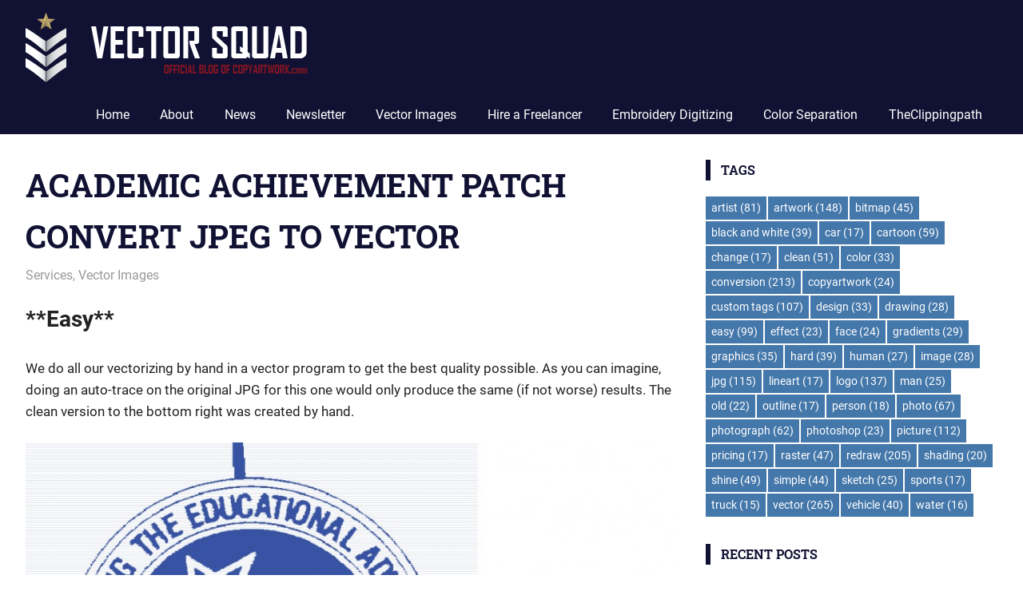

--- FILE ---
content_type: text/html; charset=UTF-8
request_url: https://vectorsquad.com/academic-achievement-patch-convert-jpeg-to-vector/
body_size: 11382
content:
<!DOCTYPE html><html
lang=en-US><head><meta
charset="UTF-8"><meta
name="viewport" content="width=device-width, initial-scale=1"><link rel=profile href="https://gmpg.org/xfn/11"><link
rel=pingback href=https://vectorsquad.com/xmlrpc.php><meta
name='robots' content='index, follow, max-image-preview:large, max-snippet:-1, max-video-preview:-1'><title>ACADEMIC ACHIEVEMENT PATCH CONVERT JPEG TO VECTOR - Vector Squad Blog</title><link
rel=canonical href=https://vectorsquad.com/academic-achievement-patch-convert-jpeg-to-vector/ ><meta
property="og:locale" content="en_US"><meta
property="og:type" content="article"><meta
property="og:title" content="ACADEMIC ACHIEVEMENT PATCH CONVERT JPEG TO VECTOR - Vector Squad Blog"><meta
property="og:description" content="**Easy** We do all our vectorizing by hand in a vector program to get the best quality possible. As you can imagine, doing an auto-trace"><meta
property="og:url" content="https://vectorsquad.com/academic-achievement-patch-convert-jpeg-to-vector/"><meta
property="og:site_name" content="Vector Squad Blog"><meta
property="article:published_time" content="2014-12-30T22:36:24+00:00"><meta
property="article:modified_time" content="2020-03-02T17:33:00+00:00"><meta
property="og:image" content="https://vectorsquad.com/wp-content/uploads/2014/12/beforeafter-sweeny-logo.jpg"><meta
property="og:image:width" content="1611"><meta
property="og:image:height" content="1820"><meta
property="og:image:type" content="image/jpeg"><meta
name="author" content="vectorsquad"><meta
name="twitter:card" content="summary_large_image"><meta
name="twitter:label1" content="Written by"><meta
name="twitter:data1" content="vectorsquad"><meta
name="twitter:label2" content="Est. reading time"><meta
name="twitter:data2" content="1 minute"> <script type=application/ld+json class=yoast-schema-graph>{"@context":"https://schema.org","@graph":[{"@type":"Article","@id":"https://vectorsquad.com/academic-achievement-patch-convert-jpeg-to-vector/#article","isPartOf":{"@id":"https://vectorsquad.com/academic-achievement-patch-convert-jpeg-to-vector/"},"author":{"name":"vectorsquad","@id":"https://vectorsquad.com/#/schema/person/592bd6ab717cdd5400f13903f9a3657d"},"headline":"ACADEMIC ACHIEVEMENT PATCH CONVERT JPEG TO VECTOR","datePublished":"2014-12-30T22:36:24+00:00","dateModified":"2020-03-02T17:33:00+00:00","mainEntityOfPage":{"@id":"https://vectorsquad.com/academic-achievement-patch-convert-jpeg-to-vector/"},"wordCount":231,"commentCount":0,"publisher":{"@id":"https://vectorsquad.com/#organization"},"image":{"@id":"https://vectorsquad.com/academic-achievement-patch-convert-jpeg-to-vector/#primaryimage"},"thumbnailUrl":"https://vectorsquad.com/wp-content/uploads/2014/12/beforeafter-sweeny-logo.jpg","keywords":["artist","artwork","bulldog","cartoon","circle","clean","conversion","copyartwork","design","dog","easy","effect","emblem","hand","head","jpg","lettering","logo","messy","picture","pixel","pixelated","pricing","raster","star","sweeny","typeset","typesetting","vector"],"articleSection":["Services","Vector Images"],"inLanguage":"en-US"},{"@type":"WebPage","@id":"https://vectorsquad.com/academic-achievement-patch-convert-jpeg-to-vector/","url":"https://vectorsquad.com/academic-achievement-patch-convert-jpeg-to-vector/","name":"ACADEMIC ACHIEVEMENT PATCH CONVERT JPEG TO VECTOR - Vector Squad Blog","isPartOf":{"@id":"https://vectorsquad.com/#website"},"primaryImageOfPage":{"@id":"https://vectorsquad.com/academic-achievement-patch-convert-jpeg-to-vector/#primaryimage"},"image":{"@id":"https://vectorsquad.com/academic-achievement-patch-convert-jpeg-to-vector/#primaryimage"},"thumbnailUrl":"https://vectorsquad.com/wp-content/uploads/2014/12/beforeafter-sweeny-logo.jpg","datePublished":"2014-12-30T22:36:24+00:00","dateModified":"2020-03-02T17:33:00+00:00","breadcrumb":{"@id":"https://vectorsquad.com/academic-achievement-patch-convert-jpeg-to-vector/#breadcrumb"},"inLanguage":"en-US","potentialAction":[{"@type":"ReadAction","target":["https://vectorsquad.com/academic-achievement-patch-convert-jpeg-to-vector/"]}]},{"@type":"ImageObject","inLanguage":"en-US","@id":"https://vectorsquad.com/academic-achievement-patch-convert-jpeg-to-vector/#primaryimage","url":"https://vectorsquad.com/wp-content/uploads/2014/12/beforeafter-sweeny-logo.jpg","contentUrl":"https://vectorsquad.com/wp-content/uploads/2014/12/beforeafter-sweeny-logo.jpg","width":1611,"height":1820},{"@type":"BreadcrumbList","@id":"https://vectorsquad.com/academic-achievement-patch-convert-jpeg-to-vector/#breadcrumb","itemListElement":[{"@type":"ListItem","position":1,"name":"Home","item":"https://vectorsquad.com/"},{"@type":"ListItem","position":2,"name":"ACADEMIC ACHIEVEMENT PATCH CONVERT JPEG TO VECTOR"}]},{"@type":"WebSite","@id":"https://vectorsquad.com/#website","url":"https://vectorsquad.com/","name":"Vector Squad Blog","description":"The Official Blog of CopyArtwork.com","publisher":{"@id":"https://vectorsquad.com/#organization"},"potentialAction":[{"@type":"SearchAction","target":{"@type":"EntryPoint","urlTemplate":"https://vectorsquad.com/?s={search_term_string}"},"query-input":"required name=search_term_string"}],"inLanguage":"en-US"},{"@type":"Organization","@id":"https://vectorsquad.com/#organization","name":"Vector Squad Blog","url":"https://vectorsquad.com/","logo":{"@type":"ImageObject","inLanguage":"en-US","@id":"https://vectorsquad.com/#/schema/logo/image/","url":"https://vectorsquad.com/wp-content/uploads/2017/08/Logo_2017.png","contentUrl":"https://vectorsquad.com/wp-content/uploads/2017/08/Logo_2017.png","width":353,"height":87,"caption":"Vector Squad Blog"},"image":{"@id":"https://vectorsquad.com/#/schema/logo/image/"}},{"@type":"Person","@id":"https://vectorsquad.com/#/schema/person/592bd6ab717cdd5400f13903f9a3657d","name":"vectorsquad","sameAs":["http://www.copyartwork.com"],"url":"https://vectorsquad.com/author/vectorsquad/"}]}</script> <link
rel=alternate type=application/rss+xml title="Vector Squad Blog &raquo; Feed" href=https://vectorsquad.com/feed/ > <script>/*<![CDATA[*/window._wpemojiSettings = {"baseUrl":"https:\/\/s.w.org\/images\/core\/emoji\/15.0.3\/72x72\/","ext":".png","svgUrl":"https:\/\/s.w.org\/images\/core\/emoji\/15.0.3\/svg\/","svgExt":".svg","source":{"concatemoji":"https:\/\/vectorsquad.com\/wp-includes\/js\/wp-emoji-release.min.js?ver=e34235d7a579210e5866587059aea65c"}};
/*! This file is auto-generated */
!function(i,n){var o,s,e;function c(e){try{var t={supportTests:e,timestamp:(new Date).valueOf()};sessionStorage.setItem(o,JSON.stringify(t))}catch(e){}}function p(e,t,n){e.clearRect(0,0,e.canvas.width,e.canvas.height),e.fillText(t,0,0);var t=new Uint32Array(e.getImageData(0,0,e.canvas.width,e.canvas.height).data),r=(e.clearRect(0,0,e.canvas.width,e.canvas.height),e.fillText(n,0,0),new Uint32Array(e.getImageData(0,0,e.canvas.width,e.canvas.height).data));return t.every(function(e,t){return e===r[t]})}function u(e,t,n){switch(t){case"flag":return n(e,"\ud83c\udff3\ufe0f\u200d\u26a7\ufe0f","\ud83c\udff3\ufe0f\u200b\u26a7\ufe0f")?!1:!n(e,"\ud83c\uddfa\ud83c\uddf3","\ud83c\uddfa\u200b\ud83c\uddf3")&&!n(e,"\ud83c\udff4\udb40\udc67\udb40\udc62\udb40\udc65\udb40\udc6e\udb40\udc67\udb40\udc7f","\ud83c\udff4\u200b\udb40\udc67\u200b\udb40\udc62\u200b\udb40\udc65\u200b\udb40\udc6e\u200b\udb40\udc67\u200b\udb40\udc7f");case"emoji":return!n(e,"\ud83d\udc26\u200d\u2b1b","\ud83d\udc26\u200b\u2b1b")}return!1}function f(e,t,n){var r="undefined"!=typeof WorkerGlobalScope&&self instanceof WorkerGlobalScope?new OffscreenCanvas(300,150):i.createElement("canvas"),a=r.getContext("2d",{willReadFrequently:!0}),o=(a.textBaseline="top",a.font="600 32px Arial",{});return e.forEach(function(e){o[e]=t(a,e,n)}),o}function t(e){var t=i.createElement("script");t.src=e,t.defer=!0,i.head.appendChild(t)}"undefined"!=typeof Promise&&(o="wpEmojiSettingsSupports",s=["flag","emoji"],n.supports={everything:!0,everythingExceptFlag:!0},e=new Promise(function(e){i.addEventListener("DOMContentLoaded",e,{once:!0})}),new Promise(function(t){var n=function(){try{var e=JSON.parse(sessionStorage.getItem(o));if("object"==typeof e&&"number"==typeof e.timestamp&&(new Date).valueOf()<e.timestamp+604800&&"object"==typeof e.supportTests)return e.supportTests}catch(e){}return null}();if(!n){if("undefined"!=typeof Worker&&"undefined"!=typeof OffscreenCanvas&&"undefined"!=typeof URL&&URL.createObjectURL&&"undefined"!=typeof Blob)try{var e="postMessage("+f.toString()+"("+[JSON.stringify(s),u.toString(),p.toString()].join(",")+"));",r=new Blob([e],{type:"text/javascript"}),a=new Worker(URL.createObjectURL(r),{name:"wpTestEmojiSupports"});return void(a.onmessage=function(e){c(n=e.data),a.terminate(),t(n)})}catch(e){}c(n=f(s,u,p))}t(n)}).then(function(e){for(var t in e)n.supports[t]=e[t],n.supports.everything=n.supports.everything&&n.supports[t],"flag"!==t&&(n.supports.everythingExceptFlag=n.supports.everythingExceptFlag&&n.supports[t]);n.supports.everythingExceptFlag=n.supports.everythingExceptFlag&&!n.supports.flag,n.DOMReady=!1,n.readyCallback=function(){n.DOMReady=!0}}).then(function(){return e}).then(function(){var e;n.supports.everything||(n.readyCallback(),(e=n.source||{}).concatemoji?t(e.concatemoji):e.wpemoji&&e.twemoji&&(t(e.twemoji),t(e.wpemoji)))}))}((window,document),window._wpemojiSettings);/*]]>*/</script> <link
rel=stylesheet href=https://vectorsquad.com/wp-content/cache/minify/9a2b5.css media=all><style id=wp-emoji-styles-inline-css>img.wp-smiley, img.emoji {
		display: inline !important;
		border: none !important;
		box-shadow: none !important;
		height: 1em !important;
		width: 1em !important;
		margin: 0 0.07em !important;
		vertical-align: -0.1em !important;
		background: none !important;
		padding: 0 !important;
	}</style><link
rel=stylesheet href=https://vectorsquad.com/wp-content/cache/minify/a5ff7.css media=all><style id=classic-theme-styles-inline-css>/*! This file is auto-generated */
.wp-block-button__link{color:#fff;background-color:#32373c;border-radius:9999px;box-shadow:none;text-decoration:none;padding:calc(.667em + 2px) calc(1.333em + 2px);font-size:1.125em}.wp-block-file__button{background:#32373c;color:#fff;text-decoration:none}</style><style id=global-styles-inline-css>/*<![CDATA[*/:root{--wp--preset--aspect-ratio--square: 1;--wp--preset--aspect-ratio--4-3: 4/3;--wp--preset--aspect-ratio--3-4: 3/4;--wp--preset--aspect-ratio--3-2: 3/2;--wp--preset--aspect-ratio--2-3: 2/3;--wp--preset--aspect-ratio--16-9: 16/9;--wp--preset--aspect-ratio--9-16: 9/16;--wp--preset--color--black: #000000;--wp--preset--color--cyan-bluish-gray: #abb8c3;--wp--preset--color--white: #ffffff;--wp--preset--color--pale-pink: #f78da7;--wp--preset--color--vivid-red: #cf2e2e;--wp--preset--color--luminous-vivid-orange: #ff6900;--wp--preset--color--luminous-vivid-amber: #fcb900;--wp--preset--color--light-green-cyan: #7bdcb5;--wp--preset--color--vivid-green-cyan: #00d084;--wp--preset--color--pale-cyan-blue: #8ed1fc;--wp--preset--color--vivid-cyan-blue: #0693e3;--wp--preset--color--vivid-purple: #9b51e0;--wp--preset--color--primary: #4477aa;--wp--preset--color--secondary: #114477;--wp--preset--color--tertiary: #111133;--wp--preset--color--accent: #117744;--wp--preset--color--highlight: #aa445e;--wp--preset--color--light-gray: #dddddd;--wp--preset--color--gray: #999999;--wp--preset--color--dark-gray: #222222;--wp--preset--gradient--vivid-cyan-blue-to-vivid-purple: linear-gradient(135deg,rgba(6,147,227,1) 0%,rgb(155,81,224) 100%);--wp--preset--gradient--light-green-cyan-to-vivid-green-cyan: linear-gradient(135deg,rgb(122,220,180) 0%,rgb(0,208,130) 100%);--wp--preset--gradient--luminous-vivid-amber-to-luminous-vivid-orange: linear-gradient(135deg,rgba(252,185,0,1) 0%,rgba(255,105,0,1) 100%);--wp--preset--gradient--luminous-vivid-orange-to-vivid-red: linear-gradient(135deg,rgba(255,105,0,1) 0%,rgb(207,46,46) 100%);--wp--preset--gradient--very-light-gray-to-cyan-bluish-gray: linear-gradient(135deg,rgb(238,238,238) 0%,rgb(169,184,195) 100%);--wp--preset--gradient--cool-to-warm-spectrum: linear-gradient(135deg,rgb(74,234,220) 0%,rgb(151,120,209) 20%,rgb(207,42,186) 40%,rgb(238,44,130) 60%,rgb(251,105,98) 80%,rgb(254,248,76) 100%);--wp--preset--gradient--blush-light-purple: linear-gradient(135deg,rgb(255,206,236) 0%,rgb(152,150,240) 100%);--wp--preset--gradient--blush-bordeaux: linear-gradient(135deg,rgb(254,205,165) 0%,rgb(254,45,45) 50%,rgb(107,0,62) 100%);--wp--preset--gradient--luminous-dusk: linear-gradient(135deg,rgb(255,203,112) 0%,rgb(199,81,192) 50%,rgb(65,88,208) 100%);--wp--preset--gradient--pale-ocean: linear-gradient(135deg,rgb(255,245,203) 0%,rgb(182,227,212) 50%,rgb(51,167,181) 100%);--wp--preset--gradient--electric-grass: linear-gradient(135deg,rgb(202,248,128) 0%,rgb(113,206,126) 100%);--wp--preset--gradient--midnight: linear-gradient(135deg,rgb(2,3,129) 0%,rgb(40,116,252) 100%);--wp--preset--font-size--small: 13px;--wp--preset--font-size--medium: 20px;--wp--preset--font-size--large: 36px;--wp--preset--font-size--x-large: 42px;--wp--preset--spacing--20: 0.44rem;--wp--preset--spacing--30: 0.67rem;--wp--preset--spacing--40: 1rem;--wp--preset--spacing--50: 1.5rem;--wp--preset--spacing--60: 2.25rem;--wp--preset--spacing--70: 3.38rem;--wp--preset--spacing--80: 5.06rem;--wp--preset--shadow--natural: 6px 6px 9px rgba(0, 0, 0, 0.2);--wp--preset--shadow--deep: 12px 12px 50px rgba(0, 0, 0, 0.4);--wp--preset--shadow--sharp: 6px 6px 0px rgba(0, 0, 0, 0.2);--wp--preset--shadow--outlined: 6px 6px 0px -3px rgba(255, 255, 255, 1), 6px 6px rgba(0, 0, 0, 1);--wp--preset--shadow--crisp: 6px 6px 0px rgba(0, 0, 0, 1);}:where(.is-layout-flex){gap: 0.5em;}:where(.is-layout-grid){gap: 0.5em;}body .is-layout-flex{display: flex;}.is-layout-flex{flex-wrap: wrap;align-items: center;}.is-layout-flex > :is(*, div){margin: 0;}body .is-layout-grid{display: grid;}.is-layout-grid > :is(*, div){margin: 0;}:where(.wp-block-columns.is-layout-flex){gap: 2em;}:where(.wp-block-columns.is-layout-grid){gap: 2em;}:where(.wp-block-post-template.is-layout-flex){gap: 1.25em;}:where(.wp-block-post-template.is-layout-grid){gap: 1.25em;}.has-black-color{color: var(--wp--preset--color--black) !important;}.has-cyan-bluish-gray-color{color: var(--wp--preset--color--cyan-bluish-gray) !important;}.has-white-color{color: var(--wp--preset--color--white) !important;}.has-pale-pink-color{color: var(--wp--preset--color--pale-pink) !important;}.has-vivid-red-color{color: var(--wp--preset--color--vivid-red) !important;}.has-luminous-vivid-orange-color{color: var(--wp--preset--color--luminous-vivid-orange) !important;}.has-luminous-vivid-amber-color{color: var(--wp--preset--color--luminous-vivid-amber) !important;}.has-light-green-cyan-color{color: var(--wp--preset--color--light-green-cyan) !important;}.has-vivid-green-cyan-color{color: var(--wp--preset--color--vivid-green-cyan) !important;}.has-pale-cyan-blue-color{color: var(--wp--preset--color--pale-cyan-blue) !important;}.has-vivid-cyan-blue-color{color: var(--wp--preset--color--vivid-cyan-blue) !important;}.has-vivid-purple-color{color: var(--wp--preset--color--vivid-purple) !important;}.has-black-background-color{background-color: var(--wp--preset--color--black) !important;}.has-cyan-bluish-gray-background-color{background-color: var(--wp--preset--color--cyan-bluish-gray) !important;}.has-white-background-color{background-color: var(--wp--preset--color--white) !important;}.has-pale-pink-background-color{background-color: var(--wp--preset--color--pale-pink) !important;}.has-vivid-red-background-color{background-color: var(--wp--preset--color--vivid-red) !important;}.has-luminous-vivid-orange-background-color{background-color: var(--wp--preset--color--luminous-vivid-orange) !important;}.has-luminous-vivid-amber-background-color{background-color: var(--wp--preset--color--luminous-vivid-amber) !important;}.has-light-green-cyan-background-color{background-color: var(--wp--preset--color--light-green-cyan) !important;}.has-vivid-green-cyan-background-color{background-color: var(--wp--preset--color--vivid-green-cyan) !important;}.has-pale-cyan-blue-background-color{background-color: var(--wp--preset--color--pale-cyan-blue) !important;}.has-vivid-cyan-blue-background-color{background-color: var(--wp--preset--color--vivid-cyan-blue) !important;}.has-vivid-purple-background-color{background-color: var(--wp--preset--color--vivid-purple) !important;}.has-black-border-color{border-color: var(--wp--preset--color--black) !important;}.has-cyan-bluish-gray-border-color{border-color: var(--wp--preset--color--cyan-bluish-gray) !important;}.has-white-border-color{border-color: var(--wp--preset--color--white) !important;}.has-pale-pink-border-color{border-color: var(--wp--preset--color--pale-pink) !important;}.has-vivid-red-border-color{border-color: var(--wp--preset--color--vivid-red) !important;}.has-luminous-vivid-orange-border-color{border-color: var(--wp--preset--color--luminous-vivid-orange) !important;}.has-luminous-vivid-amber-border-color{border-color: var(--wp--preset--color--luminous-vivid-amber) !important;}.has-light-green-cyan-border-color{border-color: var(--wp--preset--color--light-green-cyan) !important;}.has-vivid-green-cyan-border-color{border-color: var(--wp--preset--color--vivid-green-cyan) !important;}.has-pale-cyan-blue-border-color{border-color: var(--wp--preset--color--pale-cyan-blue) !important;}.has-vivid-cyan-blue-border-color{border-color: var(--wp--preset--color--vivid-cyan-blue) !important;}.has-vivid-purple-border-color{border-color: var(--wp--preset--color--vivid-purple) !important;}.has-vivid-cyan-blue-to-vivid-purple-gradient-background{background: var(--wp--preset--gradient--vivid-cyan-blue-to-vivid-purple) !important;}.has-light-green-cyan-to-vivid-green-cyan-gradient-background{background: var(--wp--preset--gradient--light-green-cyan-to-vivid-green-cyan) !important;}.has-luminous-vivid-amber-to-luminous-vivid-orange-gradient-background{background: var(--wp--preset--gradient--luminous-vivid-amber-to-luminous-vivid-orange) !important;}.has-luminous-vivid-orange-to-vivid-red-gradient-background{background: var(--wp--preset--gradient--luminous-vivid-orange-to-vivid-red) !important;}.has-very-light-gray-to-cyan-bluish-gray-gradient-background{background: var(--wp--preset--gradient--very-light-gray-to-cyan-bluish-gray) !important;}.has-cool-to-warm-spectrum-gradient-background{background: var(--wp--preset--gradient--cool-to-warm-spectrum) !important;}.has-blush-light-purple-gradient-background{background: var(--wp--preset--gradient--blush-light-purple) !important;}.has-blush-bordeaux-gradient-background{background: var(--wp--preset--gradient--blush-bordeaux) !important;}.has-luminous-dusk-gradient-background{background: var(--wp--preset--gradient--luminous-dusk) !important;}.has-pale-ocean-gradient-background{background: var(--wp--preset--gradient--pale-ocean) !important;}.has-electric-grass-gradient-background{background: var(--wp--preset--gradient--electric-grass) !important;}.has-midnight-gradient-background{background: var(--wp--preset--gradient--midnight) !important;}.has-small-font-size{font-size: var(--wp--preset--font-size--small) !important;}.has-medium-font-size{font-size: var(--wp--preset--font-size--medium) !important;}.has-large-font-size{font-size: var(--wp--preset--font-size--large) !important;}.has-x-large-font-size{font-size: var(--wp--preset--font-size--x-large) !important;}
:where(.wp-block-post-template.is-layout-flex){gap: 1.25em;}:where(.wp-block-post-template.is-layout-grid){gap: 1.25em;}
:where(.wp-block-columns.is-layout-flex){gap: 2em;}:where(.wp-block-columns.is-layout-grid){gap: 2em;}
:root :where(.wp-block-pullquote){font-size: 1.5em;line-height: 1.6;}/*]]>*/</style><link
rel=stylesheet href=https://vectorsquad.com/wp-content/cache/minify/061da.css media=all><style id=gridbox-stylesheet-inline-css>.site-title, .site-description { position: absolute; clip: rect(1px, 1px, 1px, 1px); width: 1px; height: 1px; overflow: hidden; }</style><link
rel=stylesheet href=https://vectorsquad.com/wp-content/cache/minify/fe959.css media=all><!--[if lt IE 9]> <script src="https://vectorsquad.com/wp-content/themes/gridbox/assets/js/html5shiv.min.js?ver=3.7.3" id=html5shiv-js></script> <![endif]--> <script src=https://vectorsquad.com/wp-content/cache/minify/4928e.js></script> <link
rel=https://api.w.org/ href=https://vectorsquad.com/wp-json/ ><link
rel=alternate title=JSON type=application/json href=https://vectorsquad.com/wp-json/wp/v2/posts/2244><link
rel=EditURI type=application/rsd+xml title=RSD href=https://vectorsquad.com/xmlrpc.php?rsd><link
rel=shortlink href='https://vectorsquad.com/?p=2244'><link
rel=alternate title="oEmbed (JSON)" type=application/json+oembed href="https://vectorsquad.com/wp-json/oembed/1.0/embed?url=https%3A%2F%2Fvectorsquad.com%2Facademic-achievement-patch-convert-jpeg-to-vector%2F"><link
rel=alternate title="oEmbed (XML)" type=text/xml+oembed href="https://vectorsquad.com/wp-json/oembed/1.0/embed?url=https%3A%2F%2Fvectorsquad.com%2Facademic-achievement-patch-convert-jpeg-to-vector%2F&#038;format=xml"> <script>(function(url){
	if(/(?:Chrome\/26\.0\.1410\.63 Safari\/537\.31|WordfenceTestMonBot)/.test(navigator.userAgent)){ return; }
	var addEvent = function(evt, handler) {
		if (window.addEventListener) {
			document.addEventListener(evt, handler, false);
		} else if (window.attachEvent) {
			document.attachEvent('on' + evt, handler);
		}
	};
	var removeEvent = function(evt, handler) {
		if (window.removeEventListener) {
			document.removeEventListener(evt, handler, false);
		} else if (window.detachEvent) {
			document.detachEvent('on' + evt, handler);
		}
	};
	var evts = 'contextmenu dblclick drag dragend dragenter dragleave dragover dragstart drop keydown keypress keyup mousedown mousemove mouseout mouseover mouseup mousewheel scroll'.split(' ');
	var logHuman = function() {
		if (window.wfLogHumanRan) { return; }
		window.wfLogHumanRan = true;
		var wfscr = document.createElement('script');
		wfscr.type = 'text/javascript';
		wfscr.async = true;
		wfscr.src = url + '&r=' + Math.random();
		(document.getElementsByTagName('head')[0]||document.getElementsByTagName('body')[0]).appendChild(wfscr);
		for (var i = 0; i < evts.length; i++) {
			removeEvent(evts[i], logHuman);
		}
	};
	for (var i = 0; i < evts.length; i++) {
		addEvent(evts[i], logHuman);
	}
})('//vectorsquad.com/?wordfence_lh=1&hid=2AAD1119A5330B0C323930E3EA0BBD1D');</script><link
rel=icon href=https://vectorsquad.com/wp-content/uploads/2017/08/cropped-ICO_2017-32x32.png sizes=32x32><link
rel=icon href=https://vectorsquad.com/wp-content/uploads/2017/08/cropped-ICO_2017-192x192.png sizes=192x192><link
rel=apple-touch-icon href=https://vectorsquad.com/wp-content/uploads/2017/08/cropped-ICO_2017-180x180.png><meta
name="msapplication-TileImage" content="https://vectorsquad.com/wp-content/uploads/2017/08/cropped-ICO_2017-270x270.png"></head><body
class="post-template-default single single-post postid-2244 single-format-standard wp-custom-logo wp-embed-responsive post-layout-three-columns post-layout-columns date-hidden author-hidden"><div
id=page class="hfeed site"><a
class="skip-link screen-reader-text" href=#content>Skip to content</a><header
id=masthead class="site-header clearfix" role=banner><div
class="header-main container clearfix"><div
id=logo class="site-branding clearfix"><a
href=https://vectorsquad.com/ class=custom-logo-link rel=home><img
width=353 height=87 src=https://vectorsquad.com/wp-content/uploads/2017/08/Logo_2017.png class=custom-logo alt="Vector Squad Blog" decoding=async srcset="https://vectorsquad.com/wp-content/uploads/2017/08/Logo_2017.png 353w, https://vectorsquad.com/wp-content/uploads/2017/08/Logo_2017-300x74.png 300w" sizes="(max-width: 353px) 100vw, 353px"></a><p
class=site-title><a
href=https://vectorsquad.com/ rel=home>Vector Squad Blog</a></p><p
class=site-description>The Official Blog of CopyArtwork.com</p></div>
<button
class="primary-menu-toggle menu-toggle" aria-controls=primary-menu aria-expanded=false >
<svg
class="icon icon-menu" aria-hidden=true role=img> <use
xlink:href=https://vectorsquad.com/wp-content/themes/gridbox/assets/icons/genericons-neue.svg#menu></use> </svg><svg
class="icon icon-close" aria-hidden=true role=img> <use
xlink:href=https://vectorsquad.com/wp-content/themes/gridbox/assets/icons/genericons-neue.svg#close></use> </svg>		<span
class="menu-toggle-text screen-reader-text">Menu</span>
</button><div
class=primary-navigation><nav
id=site-navigation class=main-navigation role=navigation  aria-label="Primary Menu"><ul
id=primary-menu class=menu><li
id=menu-item-2356 class="menu-item menu-item-type-custom menu-item-object-custom menu-item-home menu-item-2356"><a href="https://vectorsquad.com/">Home</a></li>
<li
id=menu-item-2357 class="menu-item menu-item-type-post_type menu-item-object-page menu-item-home menu-item-2357"><a
href=https://vectorsquad.com/about/ >About</a></li>
<li
id=menu-item-2415 class="menu-item menu-item-type-taxonomy menu-item-object-category menu-item-2415"><a
href=https://vectorsquad.com/category/company-news/ >News</a></li>
<li
id=menu-item-3202 class="menu-item menu-item-type-custom menu-item-object-custom menu-item-3202"><a
href=https://mailchi.mp/copyartwork.com/rushorders>Newsletter</a></li>
<li
id=menu-item-2411 class="menu-item menu-item-type-taxonomy menu-item-object-category current-post-ancestor current-menu-parent current-post-parent menu-item-2411"><a
href=https://vectorsquad.com/category/copyartwork-com-services/vector-service/ >Vector Images</a></li>
<li
id=menu-item-2412 class="menu-item menu-item-type-taxonomy menu-item-object-category menu-item-2412"><a
href=https://vectorsquad.com/category/copyartwork-com-services/hire-a-freelancer/ >Hire a Freelancer</a></li>
<li
id=menu-item-2413 class="menu-item menu-item-type-taxonomy menu-item-object-category menu-item-2413"><a
href=https://vectorsquad.com/category/copyartwork-com-services/embroidery-digitizing/ >Embroidery Digitizing</a></li>
<li
id=menu-item-2414 class="menu-item menu-item-type-taxonomy menu-item-object-category menu-item-2414"><a
href=https://vectorsquad.com/category/copyartwork-com-services/screen-printing-color-separation/ >Color Separation</a></li>
<li
id=menu-item-2416 class="menu-item menu-item-type-taxonomy menu-item-object-category menu-item-2416"><a
href=https://vectorsquad.com/category/theclippingpath/ >TheClippingpath</a></li></ul></nav></div></div></header><div
id=content class="site-content container clearfix"><section
id=primary class="content-single content-area"><main
id=main class=site-main role=main><article
id=post-2244 class="post-2244 post type-post status-publish format-standard has-post-thumbnail hentry category-services category-vector-service tag-artist tag-artwork tag-bulldog tag-cartoon tag-circle tag-clean tag-conversion tag-copyartwork tag-design tag-dog tag-easy tag-effect tag-emblem tag-hand tag-head tag-jpg tag-lettering tag-logo tag-messy tag-picture tag-pixel tag-pixelated tag-pricing tag-raster tag-star tag-sweeny tag-typeset tag-typesetting tag-vector"><header
class=entry-header><h1 class="entry-title">ACADEMIC ACHIEVEMENT PATCH CONVERT JPEG TO VECTOR</h1><div
class=entry-meta><span
class=meta-date><a
href=https://vectorsquad.com/academic-achievement-patch-convert-jpeg-to-vector/ title="3:36 pm" rel=bookmark><time
class="entry-date published updated" datetime=2014-12-30T15:36:24-08:00>December 30, 2014</time></a></span><span
class=meta-author> <span
class="author vcard"><a
class="url fn n" href=https://vectorsquad.com/author/vectorsquad/ title="View all posts by vectorsquad" rel=author>vectorsquad</a></span></span><span
class=meta-category> <a
href=https://vectorsquad.com/category/services/ rel="category tag">Services</a>, <a
href=https://vectorsquad.com/category/copyartwork-com-services/vector-service/ rel="category tag">Vector Images</a></span></div></header><div
class="entry-content clearfix"><h2 class="wp-block-heading">**Easy**</h2><p>We do all our vectorizing by hand in a vector program to get the best quality possible. As you can imagine, doing an auto-trace on the original JPG for this one would only produce the same (if not worse) results. The clean version to the bottom right was created by hand.</p><div
class=wp-block-image><figure
class=aligncenter><a
href=https://vectorsquad.com/wp-content/uploads/2014/12/beforeafter-sweeny-logo.jpg><img
fetchpriority=high decoding=async width=906 height=1024 src=https://vectorsquad.com/wp-content/uploads/2014/12/beforeafter-sweeny-logo-906x1024.jpg alt="beforeafter sweeny logo" class=wp-image-2245 srcset="https://vectorsquad.com/wp-content/uploads/2014/12/beforeafter-sweeny-logo-906x1024.jpg 906w, https://vectorsquad.com/wp-content/uploads/2014/12/beforeafter-sweeny-logo-265x300.jpg 265w, https://vectorsquad.com/wp-content/uploads/2014/12/beforeafter-sweeny-logo.jpg 1611w" sizes="(max-width: 906px) 100vw, 906px"></a></figure></div><p>Images of this complexity can be done for the standard $14 “easy” charge. If you would like your artwork redrawn in the vector format please sign up for a free account and upload your file at our website:<a
rel="noreferrer noopener" href="https://www.copyartwork.com/signup.php?webLang=Copy" target=_blank>CopyArtWork Signup Page </a>Designs of this complexity can be done for the standard $14. If you would like your artwork redrawn in the vector format please sign up for a free account and upload your file through the “Vectorizing” section on our website: <a
rel="noreferrer noopener" href="https://www.copyartwork.com/signup.php?webLang=Copy" target=_blank>CopyArtWork Signup Page</a></p><h2 class="wp-block-heading">Sign Up For A Free Account</h2><p>Also if you would like to Sign Up for a FREE ACCOUNT where you can submit artwork to be vectorized , please feel free to check out this link. <a
href=https://www.copyartwork.com/signup.php>Sign Up</a></p><p>You can upload a quote for a speedy and efficient process here: <a
href="https://www.copyartwork.com/misc_info_quote.php?webLang=Copy">Here </a>(no account required).</p><h2 class="wp-block-heading">You can find other photo-to-vector samples here on the blog. Please browse through our website to take a look at different photos and drawings we can and have done before and get an idea of how they turnout.<br><br><br></h2></div><footer
class=entry-footer><div
class="entry-tags clearfix">
<span
class=meta-tags>
<a
href=https://vectorsquad.com/tag/artist/ rel=tag>artist</a><a
href=https://vectorsquad.com/tag/artwork/ rel=tag>artwork</a><a
href=https://vectorsquad.com/tag/bulldog/ rel=tag>bulldog</a><a
href=https://vectorsquad.com/tag/cartoon/ rel=tag>cartoon</a><a
href=https://vectorsquad.com/tag/circle/ rel=tag>circle</a><a
href=https://vectorsquad.com/tag/clean/ rel=tag>clean</a><a
href=https://vectorsquad.com/tag/conversion/ rel=tag>conversion</a><a
href=https://vectorsquad.com/tag/copyartwork/ rel=tag>copyartwork</a><a
href=https://vectorsquad.com/tag/design/ rel=tag>design</a><a
href=https://vectorsquad.com/tag/dog/ rel=tag>dog</a><a
href=https://vectorsquad.com/tag/easy/ rel=tag>easy</a><a
href=https://vectorsquad.com/tag/effect/ rel=tag>effect</a><a
href=https://vectorsquad.com/tag/emblem/ rel=tag>emblem</a><a
href=https://vectorsquad.com/tag/hand/ rel=tag>hand</a><a
href=https://vectorsquad.com/tag/head/ rel=tag>head</a><a
href=https://vectorsquad.com/tag/jpg/ rel=tag>jpg</a><a
href=https://vectorsquad.com/tag/lettering/ rel=tag>lettering</a><a
href=https://vectorsquad.com/tag/logo/ rel=tag>logo</a><a
href=https://vectorsquad.com/tag/messy/ rel=tag>messy</a><a
href=https://vectorsquad.com/tag/picture/ rel=tag>picture</a><a
href=https://vectorsquad.com/tag/pixel/ rel=tag>pixel</a><a
href=https://vectorsquad.com/tag/pixelated/ rel=tag>pixelated</a><a
href=https://vectorsquad.com/tag/pricing/ rel=tag>pricing</a><a
href=https://vectorsquad.com/tag/raster/ rel=tag>raster</a><a
href=https://vectorsquad.com/tag/star/ rel=tag>star</a><a
href=https://vectorsquad.com/tag/sweeny/ rel=tag>sweeny</a><a
href=https://vectorsquad.com/tag/typeset/ rel=tag>typeset</a><a
href=https://vectorsquad.com/tag/typesetting/ rel=tag>typesetting</a><a
href=https://vectorsquad.com/tag/vector/ rel=tag>vector</a>		</span></div><nav
class="navigation post-navigation" aria-label=Posts><h2 class="screen-reader-text">Post navigation</h2><div
class=nav-links><div
class=nav-previous><a
href=https://vectorsquad.com/2239/ rel=prev><span
class=screen-reader-text>Previous Post:</span>Happy Holidays</a></div><div
class=nav-next><a
href=https://vectorsquad.com/old-time-house-convert-bitmap-to-vector/ rel=next><span
class=screen-reader-text>Next Post:</span>OLD TIME HOUSE CONVERT BITMAP TO VECTOR</a></div></div></nav></footer></article><div
id=comments class=comments-area></div></main></section><section
id=secondary class="sidebar widget-area clearfix" role=complementary><aside
id=tag_cloud-2 class="widget widget_tag_cloud clearfix"><div
class=widget-header><h3 class="widget-title">Tags</h3></div><div
class=tagcloud><a
href=https://vectorsquad.com/tag/artist/ class="tag-cloud-link tag-link-240 tag-link-position-1" style="font-size: 16.147540983607pt;" aria-label="artist (81 items)">artist<span
class=tag-link-count> (81)</span></a>
<a
href=https://vectorsquad.com/tag/artwork/ class="tag-cloud-link tag-link-238 tag-link-position-2" style="font-size: 19.131147540984pt;" aria-label="artwork (148 items)">artwork<span
class=tag-link-count> (148)</span></a>
<a
href=https://vectorsquad.com/tag/bitmap/ class="tag-cloud-link tag-link-324 tag-link-position-3" style="font-size: 13.27868852459pt;" aria-label="bitmap (45 items)">bitmap<span
class=tag-link-count> (45)</span></a>
<a
href=https://vectorsquad.com/tag/black-and-white/ class="tag-cloud-link tag-link-16 tag-link-position-4" style="font-size: 12.590163934426pt;" aria-label="black and white (39 items)">black and white<span
class=tag-link-count> (39)</span></a>
<a
href=https://vectorsquad.com/tag/car/ class="tag-cloud-link tag-link-49 tag-link-position-5" style="font-size: 8.6885245901639pt;" aria-label="car (17 items)">car<span
class=tag-link-count> (17)</span></a>
<a
href=https://vectorsquad.com/tag/cartoon/ class="tag-cloud-link tag-link-97 tag-link-position-6" style="font-size: 14.655737704918pt;" aria-label="cartoon (59 items)">cartoon<span
class=tag-link-count> (59)</span></a>
<a
href=https://vectorsquad.com/tag/change/ class="tag-cloud-link tag-link-382 tag-link-position-7" style="font-size: 8.6885245901639pt;" aria-label="change (17 items)">change<span
class=tag-link-count> (17)</span></a>
<a
href=https://vectorsquad.com/tag/clean/ class="tag-cloud-link tag-link-322 tag-link-position-8" style="font-size: 13.967213114754pt;" aria-label="clean (51 items)">clean<span
class=tag-link-count> (51)</span></a>
<a
href=https://vectorsquad.com/tag/color/ class="tag-cloud-link tag-link-440 tag-link-position-9" style="font-size: 11.786885245902pt;" aria-label="color (33 items)">color<span
class=tag-link-count> (33)</span></a>
<a
href=https://vectorsquad.com/tag/conversion/ class="tag-cloud-link tag-link-9 tag-link-position-10" style="font-size: 20.967213114754pt;" aria-label="conversion (213 items)">conversion<span
class=tag-link-count> (213)</span></a>
<a
href=https://vectorsquad.com/tag/copyartwork/ class="tag-cloud-link tag-link-201 tag-link-position-11" style="font-size: 10.295081967213pt;" aria-label="copyartwork (24 items)">copyartwork<span
class=tag-link-count> (24)</span></a>
<a
href=https://vectorsquad.com/tag/custom/ class="tag-cloud-link tag-link-23 tag-link-position-12" style="font-size: 17.524590163934pt;" aria-label="custom tags (107 items)">custom tags<span
class=tag-link-count> (107)</span></a>
<a
href=https://vectorsquad.com/tag/design/ class="tag-cloud-link tag-link-155 tag-link-position-13" style="font-size: 11.786885245902pt;" aria-label="design (33 items)">design<span
class=tag-link-count> (33)</span></a>
<a
href=https://vectorsquad.com/tag/drawing/ class="tag-cloud-link tag-link-45 tag-link-position-14" style="font-size: 10.983606557377pt;" aria-label="drawing (28 items)">drawing<span
class=tag-link-count> (28)</span></a>
<a
href=https://vectorsquad.com/tag/easy/ class="tag-cloud-link tag-link-33 tag-link-position-15" style="font-size: 17.180327868852pt;" aria-label="easy (99 items)">easy<span
class=tag-link-count> (99)</span></a>
<a
href=https://vectorsquad.com/tag/effect/ class="tag-cloud-link tag-link-543 tag-link-position-16" style="font-size: 10.065573770492pt;" aria-label="effect (23 items)">effect<span
class=tag-link-count> (23)</span></a>
<a
href=https://vectorsquad.com/tag/face/ class="tag-cloud-link tag-link-70 tag-link-position-17" style="font-size: 10.295081967213pt;" aria-label="face (24 items)">face<span
class=tag-link-count> (24)</span></a>
<a
href=https://vectorsquad.com/tag/gradients/ class="tag-cloud-link tag-link-125 tag-link-position-18" style="font-size: 11.213114754098pt;" aria-label="gradients (29 items)">gradients<span
class=tag-link-count> (29)</span></a>
<a
href=https://vectorsquad.com/tag/graphics/ class="tag-cloud-link tag-link-160 tag-link-position-19" style="font-size: 12.131147540984pt;" aria-label="graphics (35 items)">graphics<span
class=tag-link-count> (35)</span></a>
<a
href=https://vectorsquad.com/tag/hard/ class="tag-cloud-link tag-link-20 tag-link-position-20" style="font-size: 12.590163934426pt;" aria-label="hard (39 items)">hard<span
class=tag-link-count> (39)</span></a>
<a
href=https://vectorsquad.com/tag/human/ class="tag-cloud-link tag-link-27 tag-link-position-21" style="font-size: 10.868852459016pt;" aria-label="human (27 items)">human<span
class=tag-link-count> (27)</span></a>
<a
href=https://vectorsquad.com/tag/image/ class="tag-cloud-link tag-link-323 tag-link-position-22" style="font-size: 10.983606557377pt;" aria-label="image (28 items)">image<span
class=tag-link-count> (28)</span></a>
<a
href=https://vectorsquad.com/tag/jpg/ class="tag-cloud-link tag-link-25 tag-link-position-23" style="font-size: 17.868852459016pt;" aria-label="jpg (115 items)">jpg<span
class=tag-link-count> (115)</span></a>
<a
href=https://vectorsquad.com/tag/lineart/ class="tag-cloud-link tag-link-12 tag-link-position-24" style="font-size: 8.6885245901639pt;" aria-label="lineart (17 items)">lineart<span
class=tag-link-count> (17)</span></a>
<a
href=https://vectorsquad.com/tag/logo/ class="tag-cloud-link tag-link-18 tag-link-position-25" style="font-size: 18.786885245902pt;" aria-label="logo (137 items)">logo<span
class=tag-link-count> (137)</span></a>
<a
href=https://vectorsquad.com/tag/man/ class="tag-cloud-link tag-link-28 tag-link-position-26" style="font-size: 10.409836065574pt;" aria-label="man (25 items)">man<span
class=tag-link-count> (25)</span></a>
<a
href=https://vectorsquad.com/tag/old/ class="tag-cloud-link tag-link-340 tag-link-position-27" style="font-size: 9.8360655737705pt;" aria-label="old (22 items)">old<span
class=tag-link-count> (22)</span></a>
<a
href=https://vectorsquad.com/tag/outline/ class="tag-cloud-link tag-link-14 tag-link-position-28" style="font-size: 8.6885245901639pt;" aria-label="outline (17 items)">outline<span
class=tag-link-count> (17)</span></a>
<a
href=https://vectorsquad.com/tag/person/ class="tag-cloud-link tag-link-294 tag-link-position-29" style="font-size: 8.9180327868852pt;" aria-label="person (18 items)">person<span
class=tag-link-count> (18)</span></a>
<a
href=https://vectorsquad.com/tag/photo/ class="tag-cloud-link tag-link-11 tag-link-position-30" style="font-size: 15.229508196721pt;" aria-label="photo (67 items)">photo<span
class=tag-link-count> (67)</span></a>
<a
href=https://vectorsquad.com/tag/photograph/ class="tag-cloud-link tag-link-35 tag-link-position-31" style="font-size: 14.885245901639pt;" aria-label="photograph (62 items)">photograph<span
class=tag-link-count> (62)</span></a>
<a
href=https://vectorsquad.com/tag/photoshop/ class="tag-cloud-link tag-link-131 tag-link-position-32" style="font-size: 10.065573770492pt;" aria-label="photoshop (23 items)">photoshop<span
class=tag-link-count> (23)</span></a>
<a
href=https://vectorsquad.com/tag/picture/ class="tag-cloud-link tag-link-10 tag-link-position-33" style="font-size: 17.754098360656pt;" aria-label="picture (112 items)">picture<span
class=tag-link-count> (112)</span></a>
<a
href=https://vectorsquad.com/tag/pricing/ class="tag-cloud-link tag-link-19 tag-link-position-34" style="font-size: 8.6885245901639pt;" aria-label="pricing (17 items)">pricing<span
class=tag-link-count> (17)</span></a>
<a
href=https://vectorsquad.com/tag/raster/ class="tag-cloud-link tag-link-372 tag-link-position-35" style="font-size: 13.508196721311pt;" aria-label="raster (47 items)">raster<span
class=tag-link-count> (47)</span></a>
<a
href=https://vectorsquad.com/tag/redraw/ class="tag-cloud-link tag-link-13 tag-link-position-36" style="font-size: 20.737704918033pt;" aria-label="redraw (205 items)">redraw<span
class=tag-link-count> (205)</span></a>
<a
href=https://vectorsquad.com/tag/shading/ class="tag-cloud-link tag-link-542 tag-link-position-37" style="font-size: 9.3770491803279pt;" aria-label="shading (20 items)">shading<span
class=tag-link-count> (20)</span></a>
<a
href=https://vectorsquad.com/tag/shine/ class="tag-cloud-link tag-link-32 tag-link-position-38" style="font-size: 13.737704918033pt;" aria-label="shine (49 items)">shine<span
class=tag-link-count> (49)</span></a>
<a
href=https://vectorsquad.com/tag/simple/ class="tag-cloud-link tag-link-333 tag-link-position-39" style="font-size: 13.16393442623pt;" aria-label="simple (44 items)">simple<span
class=tag-link-count> (44)</span></a>
<a
href=https://vectorsquad.com/tag/sketch/ class="tag-cloud-link tag-link-44 tag-link-position-40" style="font-size: 10.409836065574pt;" aria-label="sketch (25 items)">sketch<span
class=tag-link-count> (25)</span></a>
<a
href=https://vectorsquad.com/tag/sports/ class="tag-cloud-link tag-link-165 tag-link-position-41" style="font-size: 8.6885245901639pt;" aria-label="sports (17 items)">sports<span
class=tag-link-count> (17)</span></a>
<a
href=https://vectorsquad.com/tag/truck/ class="tag-cloud-link tag-link-26 tag-link-position-42" style="font-size: 8pt;" aria-label="truck (15 items)">truck<span
class=tag-link-count> (15)</span></a>
<a
href=https://vectorsquad.com/tag/vector/ class="tag-cloud-link tag-link-8 tag-link-position-43" style="font-size: 22pt;" aria-label="vector (265 items)">vector<span
class=tag-link-count> (265)</span></a>
<a
href=https://vectorsquad.com/tag/vehicle/ class="tag-cloud-link tag-link-17 tag-link-position-44" style="font-size: 12.704918032787pt;" aria-label="vehicle (40 items)">vehicle<span
class=tag-link-count> (40)</span></a>
<a
href=https://vectorsquad.com/tag/water/ class="tag-cloud-link tag-link-317 tag-link-position-45" style="font-size: 8.344262295082pt;" aria-label="water (16 items)">water<span
class=tag-link-count> (16)</span></a></div></aside><aside
id=recent-posts-4 class="widget widget_recent_entries clearfix"><div
class=widget-header><h3 class="widget-title">Recent Posts</h3></div><ul>
<li>
<a
href=https://vectorsquad.com/happy-halloween-2025/ >Happy Halloween! 2025</a>
</li>
<li>
<a
href=https://vectorsquad.com/happy-indigenous-peoples-day/ >Happy Indigenous Peoples&#8217; Day!</a>
</li>
<li>
<a
href=https://vectorsquad.com/how-to-vectorize-an-image-adobe-illustrator-basics-how-to-trace-short/ >How to Vectorize an Image &#8211; Adobe Illustrator Basics &#8211; How to Trace Short</a>
</li>
<li>
<a
href=https://vectorsquad.com/how-to-vectorize-an-image-adobe-illustrator-basics-how-to-trace-with-the-pen-tool/ >How to Vectorize an Image &#8211; Adobe Illustrator Basics &#8211; How to trace with the pen tool.</a>
</li>
<li>
<a
href=https://vectorsquad.com/copyartwork-com-free-sign-up-video/ >CopyArtwork.com Free Sign Up Video</a>
</li>
<li>
<a
href=https://vectorsquad.com/hire-a-freelancer-at-copyartwork-com/ >Hire A Freelancer at CopyArtwork.com</a>
</li>
<li>
<a
href=https://vectorsquad.com/copyartwork-com-promo-b/ >CopyArtwork.com Promo B</a>
</li>
<li>
<a
href=https://vectorsquad.com/copyartwork-promo-music/ >CopyArtwork Promo Music</a>
</li>
<li>
<a
href=https://vectorsquad.com/copyartwork-first-video/ >Copyartwork First Video</a>
</li>
<li>
<a
href=https://vectorsquad.com/copyartwork-vector-services-short/ >Copyartwork Vector Services Short</a>
</li></ul></aside><aside
id=linkcat-2 class="widget widget_links clearfix"><div
class=widget-header><h3 class="widget-title">J6 Inc.</h3></div><ul
class='xoxo blogroll'>
<li><a
href=http://www.copyartwork.com rel=noopener title="Vector, Embroidery Digitizing, Hand Drawn Illustration services" target=_blank>CopyArtwork.com</a></li>
<li><a
href=http://www.j6designs.com title="Screen Printing, Embroidery, Websites, Printing">J6 Designs</a></li>
<li><a
href=http://www.theclippingpath.com title="Clipping Path services">TheClippingPath.com</a></li>
<li><a
href=https://wheresmyjob.com/ rel=noopener title=WheresMyJob.com target=_blank>WheresMyJob.com</a></li></ul></aside><aside
id=categories-4 class="widget widget_categories clearfix"><div
class=widget-header><h3 class="widget-title">Categories</h3></div><ul>
<li
class="cat-item cat-item-1697"><a
href=https://vectorsquad.com/category/copyartwork-com-services/ >CopyArtwork.com Services</a><ul
class=children>
<li
class="cat-item cat-item-5"><a
href=https://vectorsquad.com/category/copyartwork-com-services/embroidery-digitizing/ >Embroidery Digitizing</a>
</li>
<li
class="cat-item cat-item-6"><a
href=https://vectorsquad.com/category/copyartwork-com-services/hire-a-freelancer/ >Hire a Freelancer</a>
</li>
<li
class="cat-item cat-item-1698"><a
href=https://vectorsquad.com/category/copyartwork-com-services/screen-printing-color-separation/ >Screen Printing Color Separation</a>
</li>
<li
class="cat-item cat-item-4"><a
href=https://vectorsquad.com/category/copyartwork-com-services/vector-service/ >Vector Images</a><ul
class=children>
<li
class="cat-item cat-item-290"><a
href=https://vectorsquad.com/category/copyartwork-com-services/vector-service/photo-to-vector/ >Photo to Vector Images</a>
</li></ul>
</li></ul>
</li>
<li
class="cat-item cat-item-3"><a
href=https://vectorsquad.com/category/services/ >Services</a>
</li>
<li
class="cat-item cat-item-1842"><a
href=https://vectorsquad.com/category/social-media-post/ >Social Media Post</a>
</li>
<li
class="cat-item cat-item-7"><a
href=https://vectorsquad.com/category/theclippingpath/ >TheClippingpath.com Info</a>
</li>
<li
class="cat-item cat-item-1"><a
href=https://vectorsquad.com/category/company-news/ >VectorSquad Company News</a>
</li></ul></aside></section></div><div
id=footer class=footer-wrap><footer
id=colophon class="site-footer container clearfix" role=contentinfo><div
id=footer-text class=site-info>
<span
class=credit-link>
WordPress Theme: Gridbox by ThemeZee.	</span></div></footer></div></div> <script id=gridbox-navigation-js-extra>/*<![CDATA[*/var gridboxScreenReaderText = {"expand":"Expand child menu","collapse":"Collapse child menu","icon":"<svg class=\"icon icon-expand\" aria-hidden=\"true\" role=\"img\"> <use xlink:href=\"https:\/\/vectorsquad.com\/wp-content\/themes\/gridbox\/assets\/icons\/genericons-neue.svg#expand\"><\/use> <\/svg>"};/*]]>*/</script> <script src=https://vectorsquad.com/wp-content/cache/minify/25899.js></script> <script defer src="https://static.cloudflareinsights.com/beacon.min.js/vcd15cbe7772f49c399c6a5babf22c1241717689176015" integrity="sha512-ZpsOmlRQV6y907TI0dKBHq9Md29nnaEIPlkf84rnaERnq6zvWvPUqr2ft8M1aS28oN72PdrCzSjY4U6VaAw1EQ==" data-cf-beacon='{"version":"2024.11.0","token":"3ee9d93a08b64eecb5322e2b426d1433","r":1,"server_timing":{"name":{"cfCacheStatus":true,"cfEdge":true,"cfExtPri":true,"cfL4":true,"cfOrigin":true,"cfSpeedBrain":true},"location_startswith":null}}' crossorigin="anonymous"></script>
</body></html>